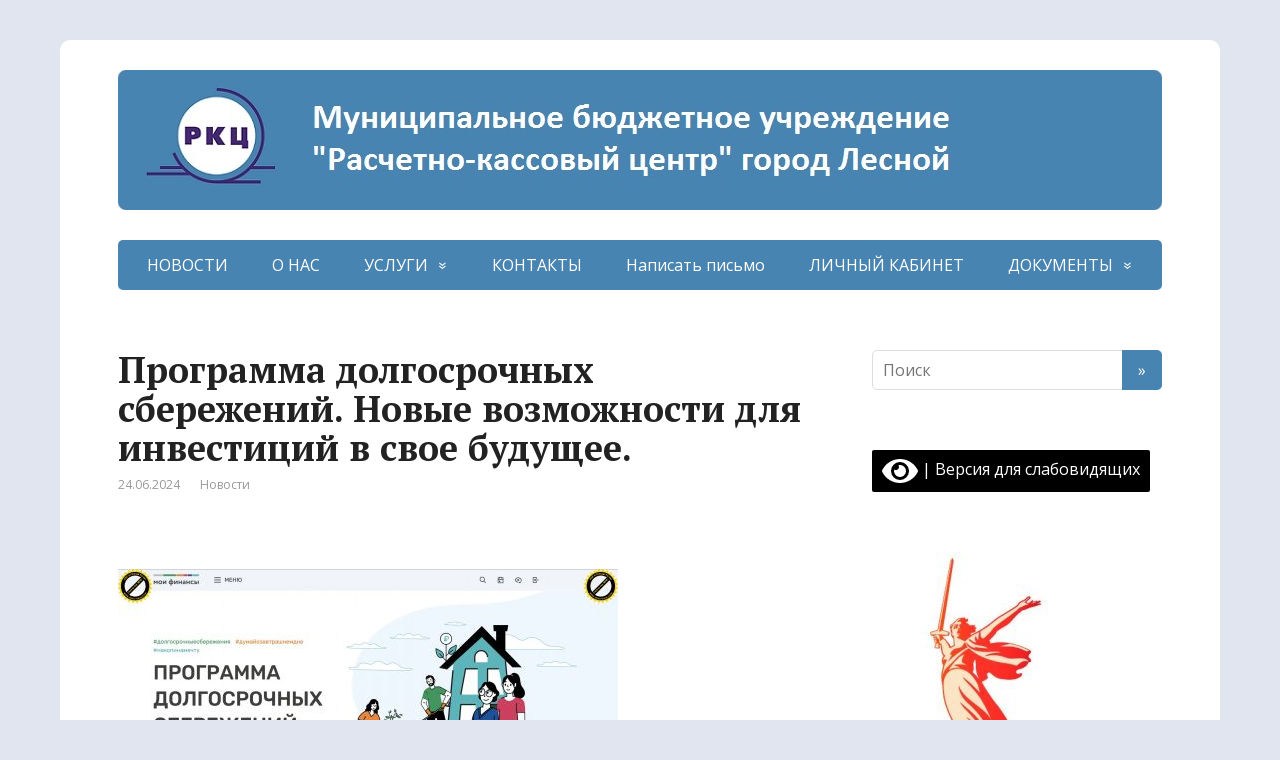

--- FILE ---
content_type: text/html; charset=UTF-8
request_url: http://rkc-lesnoy.ru/%D0%BF%D1%80%D0%BE%D0%B3%D1%80%D0%B0%D0%BC%D0%BC%D0%B0-%D0%B4%D0%BE%D0%BB%D0%B3%D0%BE%D1%81%D1%80%D0%BE%D1%87%D0%BD%D1%8B%D1%85-%D1%81%D0%B1%D0%B5%D1%80%D0%B5%D0%B6%D0%B5%D0%BD%D0%B8%D0%B9-%D0%BD/
body_size: 12431
content:
<!DOCTYPE html>
<html lang="ru-RU">
<head>
	<!--[if IE]>
	<meta http-equiv="X-UA-Compatible" content="IE=9; IE=8; IE=7; IE=edge" /><![endif]-->
	<meta charset="utf-8" />
	<meta name="viewport" content="width=device-width, initial-scale=1.0">

	<title>Программа долгосрочных сбережений. Новые возможности для инвестиций в свое будущее. &#8212; ОФИЦИАЛЬНЫЙ САЙТ МБУ &quot;РАСЧЕТНО-КАССОВЫЙ ЦЕНТР&quot;</title>
<link rel='dns-prefetch' href='//fonts.googleapis.com' />
<link rel='dns-prefetch' href='//s.w.org' />
<link rel="alternate" type="application/rss+xml" title="ОФИЦИАЛЬНЫЙ САЙТ МБУ &quot;РАСЧЕТНО-КАССОВЫЙ ЦЕНТР&quot; &raquo; Лента" href="http://rkc-lesnoy.ru/feed/" />
<link rel="alternate" type="application/rss+xml" title="ОФИЦИАЛЬНЫЙ САЙТ МБУ &quot;РАСЧЕТНО-КАССОВЫЙ ЦЕНТР&quot; &raquo; Лента комментариев" href="http://rkc-lesnoy.ru/comments/feed/" />
		<script type="text/javascript">
			window._wpemojiSettings = {"baseUrl":"https:\/\/s.w.org\/images\/core\/emoji\/11\/72x72\/","ext":".png","svgUrl":"https:\/\/s.w.org\/images\/core\/emoji\/11\/svg\/","svgExt":".svg","source":{"concatemoji":"http:\/\/rkc-lesnoy.ru\/wp-includes\/js\/wp-emoji-release.min.js?ver=1498b4075392e253ff12060c50310449"}};
			!function(e,a,t){var n,r,o,i=a.createElement("canvas"),p=i.getContext&&i.getContext("2d");function s(e,t){var a=String.fromCharCode;p.clearRect(0,0,i.width,i.height),p.fillText(a.apply(this,e),0,0);e=i.toDataURL();return p.clearRect(0,0,i.width,i.height),p.fillText(a.apply(this,t),0,0),e===i.toDataURL()}function c(e){var t=a.createElement("script");t.src=e,t.defer=t.type="text/javascript",a.getElementsByTagName("head")[0].appendChild(t)}for(o=Array("flag","emoji"),t.supports={everything:!0,everythingExceptFlag:!0},r=0;r<o.length;r++)t.supports[o[r]]=function(e){if(!p||!p.fillText)return!1;switch(p.textBaseline="top",p.font="600 32px Arial",e){case"flag":return s([55356,56826,55356,56819],[55356,56826,8203,55356,56819])?!1:!s([55356,57332,56128,56423,56128,56418,56128,56421,56128,56430,56128,56423,56128,56447],[55356,57332,8203,56128,56423,8203,56128,56418,8203,56128,56421,8203,56128,56430,8203,56128,56423,8203,56128,56447]);case"emoji":return!s([55358,56760,9792,65039],[55358,56760,8203,9792,65039])}return!1}(o[r]),t.supports.everything=t.supports.everything&&t.supports[o[r]],"flag"!==o[r]&&(t.supports.everythingExceptFlag=t.supports.everythingExceptFlag&&t.supports[o[r]]);t.supports.everythingExceptFlag=t.supports.everythingExceptFlag&&!t.supports.flag,t.DOMReady=!1,t.readyCallback=function(){t.DOMReady=!0},t.supports.everything||(n=function(){t.readyCallback()},a.addEventListener?(a.addEventListener("DOMContentLoaded",n,!1),e.addEventListener("load",n,!1)):(e.attachEvent("onload",n),a.attachEvent("onreadystatechange",function(){"complete"===a.readyState&&t.readyCallback()})),(n=t.source||{}).concatemoji?c(n.concatemoji):n.wpemoji&&n.twemoji&&(c(n.twemoji),c(n.wpemoji)))}(window,document,window._wpemojiSettings);
		</script>
		<style type="text/css">
img.wp-smiley,
img.emoji {
	display: inline !important;
	border: none !important;
	box-shadow: none !important;
	height: 1em !important;
	width: 1em !important;
	margin: 0 .07em !important;
	vertical-align: -0.1em !important;
	background: none !important;
	padding: 0 !important;
}
</style>
<link rel='stylesheet' id='contact-form-7-css'  href='http://rkc-lesnoy.ru/wp-content/plugins/contact-form-7/includes/css/styles.css?ver=5.0.1' type='text/css' media='all' />
<link rel='stylesheet' id='widgetopts-styles-css'  href='http://rkc-lesnoy.ru/wp-content/plugins/widget-options/assets/css/widget-options.css' type='text/css' media='all' />
<link rel='stylesheet' id='basic-fonts-css'  href='//fonts.googleapis.com/css?family=PT+Serif%3A400%2C700%7COpen+Sans%3A400%2C400italic%2C700%2C700italic&#038;subset=latin%2Ccyrillic&#038;ver=1' type='text/css' media='all' />
<link rel='stylesheet' id='basic-style-css'  href='http://rkc-lesnoy.ru/wp-content/themes/basic/style.css?ver=1' type='text/css' media='all' />
<link rel='stylesheet' id='bvi-style-css'  href='http://rkc-lesnoy.ru/wp-content/plugins/button-visually-impaired/assets/css/bvi.min.css?ver=2.0' type='text/css' media='all' />
<style id='bvi-style-inline-css' type='text/css'>
a.bvi-link-widget, a.bvi-link-shortcode {color: #ffffff !important; background-color: #000000 !important;}
</style>
<script type='text/javascript' src='http://rkc-lesnoy.ru/wp-includes/js/jquery/jquery.js?ver=1.12.4'></script>
<script type='text/javascript' src='http://rkc-lesnoy.ru/wp-includes/js/jquery/jquery-migrate.min.js?ver=1.4.1'></script>
<link rel='https://api.w.org/' href='http://rkc-lesnoy.ru/wp-json/' />
<link rel="EditURI" type="application/rsd+xml" title="RSD" href="http://rkc-lesnoy.ru/xmlrpc.php?rsd" />
<link rel="wlwmanifest" type="application/wlwmanifest+xml" href="http://rkc-lesnoy.ru/wp-includes/wlwmanifest.xml" /> 
<link rel='prev' title='Кодекс этики и служебного поведения сотрудников МБУ &#171;РКЦ&#187;' href='http://rkc-lesnoy.ru/%d0%ba%d0%be%d0%b4%d0%b5%d0%ba%d1%81-%d1%8d%d1%82%d0%b8%d0%ba%d0%b8-%d0%b8-%d1%81%d0%bb%d1%83%d0%b6%d0%b5%d0%b1%d0%bd%d0%be%d0%b3%d0%be-%d0%bf%d0%be%d0%b2%d0%b5%d0%b4%d0%b5%d0%bd%d0%b8%d1%8f-%d1%81/' />
<link rel='next' title='Информация о мерах профилактики бруцеллеза.' href='http://rkc-lesnoy.ru/%d0%b8%d0%bd%d1%84%d0%be%d1%80%d0%bc%d0%b0%d1%86%d0%b8%d1%8f-%d0%be-%d0%bc%d0%b5%d1%80%d0%b0%d1%85-%d0%bf%d1%80%d0%be%d1%84%d0%b8%d0%bb%d0%b0%d0%ba%d1%82%d0%b8%d0%ba%d0%b8-%d0%b1%d1%80%d1%83%d1%86/' />

<link rel="canonical" href="http://rkc-lesnoy.ru/%d0%bf%d1%80%d0%be%d0%b3%d1%80%d0%b0%d0%bc%d0%bc%d0%b0-%d0%b4%d0%be%d0%bb%d0%b3%d0%be%d1%81%d1%80%d0%be%d1%87%d0%bd%d1%8b%d1%85-%d1%81%d0%b1%d0%b5%d1%80%d0%b5%d0%b6%d0%b5%d0%bd%d0%b8%d0%b9-%d0%bd/" />
<link rel='shortlink' href='http://rkc-lesnoy.ru/?p=3240' />
<link rel="alternate" type="application/json+oembed" href="http://rkc-lesnoy.ru/wp-json/oembed/1.0/embed?url=http%3A%2F%2Frkc-lesnoy.ru%2F%25d0%25bf%25d1%2580%25d0%25be%25d0%25b3%25d1%2580%25d0%25b0%25d0%25bc%25d0%25bc%25d0%25b0-%25d0%25b4%25d0%25be%25d0%25bb%25d0%25b3%25d0%25be%25d1%2581%25d1%2580%25d0%25be%25d1%2587%25d0%25bd%25d1%258b%25d1%2585-%25d1%2581%25d0%25b1%25d0%25b5%25d1%2580%25d0%25b5%25d0%25b6%25d0%25b5%25d0%25bd%25d0%25b8%25d0%25b9-%25d0%25bd%2F" />
<link rel="alternate" type="text/xml+oembed" href="http://rkc-lesnoy.ru/wp-json/oembed/1.0/embed?url=http%3A%2F%2Frkc-lesnoy.ru%2F%25d0%25bf%25d1%2580%25d0%25be%25d0%25b3%25d1%2580%25d0%25b0%25d0%25bc%25d0%25bc%25d0%25b0-%25d0%25b4%25d0%25be%25d0%25bb%25d0%25b3%25d0%25be%25d1%2581%25d1%2580%25d0%25be%25d1%2587%25d0%25bd%25d1%258b%25d1%2585-%25d1%2581%25d0%25b1%25d0%25b5%25d1%2580%25d0%25b5%25d0%25b6%25d0%25b5%25d0%25bd%25d0%25b8%25d0%25b9-%25d0%25bd%2F&#038;format=xml" />
<!-- BEGIN Customizer CSS -->
<style type='text/css' id='basic-customizer-css'>a:hover,#logo,.bx-controls a:hover .fa{color:#4784b1}a:hover{color:#4784b1}blockquote,q,input:focus,textarea:focus,select:focus{border-color:#4784b1}input[type=submit],input[type=button],button,.submit,.button,.woocommerce #respond input#submit.alt,.woocommerce a.button.alt,.woocommerce button.button.alt, .woocommerce input.button.alt,.woocommerce #respond input#submit.alt:hover,.woocommerce a.button.alt:hover,.woocommerce button.button.alt:hover,.woocommerce input.button.alt:hover,#mobile-menu,.top-menu,.top-menu .sub-menu,.top-menu .children,.more-link,.nav-links a:hover,.nav-links .current,#footer{background-color:#4784b1}@media screen and (max-width:1023px){.topnav{background-color:#4784b1}}</style>
<!-- END Customizer CSS -->
<style type="text/css" id="custom-background-css">
body.custom-background { background-color: #e1e5ef; }
</style>
<link rel="icon" href="http://rkc-lesnoy.ru/wp-content/uploads/2016/08/cropped-logo-1-32x32.jpg" sizes="32x32" />
<link rel="icon" href="http://rkc-lesnoy.ru/wp-content/uploads/2016/08/cropped-logo-1-192x192.jpg" sizes="192x192" />
<link rel="apple-touch-icon-precomposed" href="http://rkc-lesnoy.ru/wp-content/uploads/2016/08/cropped-logo-1-180x180.jpg" />
<meta name="msapplication-TileImage" content="http://rkc-lesnoy.ru/wp-content/uploads/2016/08/cropped-logo-1-270x270.jpg" />

</head>
<body class="post-template-default single single-post postid-3240 single-format-standard custom-background wp-custom-logo layout-">
<div class="wrapper clearfix">

		<!-- BEGIN header -->
	<header id="header" class="clearfix">

        <div class="header-top-wrap">
        
                        <div class="sitetitle maxwidth grid left">

                <div class="logo">

                                            <a id="logo" href="http://rkc-lesnoy.ru/" class="blog-name">
                    <img width="1044" height="140" src="http://rkc-lesnoy.ru/wp-content/uploads/2016/08/logo-1.jpg" class="custom-logo custom-logo-image" alt="ОФИЦИАЛЬНЫЙ САЙТ МБУ &quot;РАСЧЕТНО-КАССОВЫЙ ЦЕНТР&quot;" itemprop="logo" srcset="http://rkc-lesnoy.ru/wp-content/uploads/2016/08/logo-1.jpg 1044w, http://rkc-lesnoy.ru/wp-content/uploads/2016/08/logo-1-300x40.jpg 300w, http://rkc-lesnoy.ru/wp-content/uploads/2016/08/logo-1-768x103.jpg 768w, http://rkc-lesnoy.ru/wp-content/uploads/2016/08/logo-1-1024x137.jpg 1024w" sizes="(max-width: 1044px) 100vw, 1044px" />                        </a>
                    
                    
                    
                </div>
                            </div>

                </div>

		        <div class="topnav">

			<div id="mobile-menu" class="mm-active">Меню</div>

			<nav>
				<ul class="top-menu maxwidth clearfix"><li id="menu-item-268" class="menu-item menu-item-type-custom menu-item-object-custom menu-item-home menu-item-268"><a href="http://rkc-lesnoy.ru/">НОВОСТИ</a></li>
<li id="menu-item-254" class="menu-item menu-item-type-post_type menu-item-object-page menu-item-254"><a href="http://rkc-lesnoy.ru/%d0%be-%d0%bd%d0%b0%d1%81/">О НАС</a></li>
<li id="menu-item-258" class="menu-item menu-item-type-taxonomy menu-item-object-category menu-item-has-children menu-item-258"><a href="http://rkc-lesnoy.ru/category/kompensatsii/">УСЛУГИ</a><span class="open-submenu"></span>
<ul class="sub-menu">
	<li id="menu-item-248" class="menu-item menu-item-type-taxonomy menu-item-object-category menu-item-248"><a href="http://rkc-lesnoy.ru/category/kapitalnyj-remont/">Капитальный ремонт</a></li>
	<li id="menu-item-249" class="menu-item menu-item-type-taxonomy menu-item-object-category menu-item-249"><a href="http://rkc-lesnoy.ru/category/munitsipalnye-uslugi-raboty/">Муниципальные услуги (работы)</a></li>
	<li id="menu-item-250" class="menu-item menu-item-type-taxonomy menu-item-object-category menu-item-has-children menu-item-250"><a href="http://rkc-lesnoy.ru/category/poryadok-naznachenij-i-vyplat/">Компенсации</a><span class="open-submenu"></span>
	<ul class="sub-menu">
		<li id="menu-item-3107" class="menu-item menu-item-type-post_type menu-item-object-page menu-item-3107"><a href="http://rkc-lesnoy.ru/%d0%b0%d0%b4%d0%bc%d0%b8%d0%bd%d0%b8%d1%81%d1%82%d1%80%d0%b0%d1%82%d0%b8%d0%b2%d0%bd%d1%8b%d0%b9-%d1%80%d0%b5%d0%b3%d0%bb%d0%b0%d0%bc%d0%b5%d0%bd%d1%82/">Административный регламент</a></li>
		<li id="menu-item-3120" class="menu-item menu-item-type-post_type menu-item-object-page menu-item-3120"><a href="http://rkc-lesnoy.ru/%d0%b7%d0%b0%d0%ba%d0%be%d0%bd%d0%be%d0%b4%d0%b0%d1%82%d0%b5%d0%bb%d1%8c%d0%bd%d1%8b%d0%b5-%d0%b0%d0%ba%d1%82%d1%8b/">Законодательные акты</a></li>
		<li id="menu-item-3150" class="menu-item menu-item-type-post_type menu-item-object-page menu-item-3150"><a href="http://rkc-lesnoy.ru/%d0%ba%d0%be%d0%bc%d0%bf%d0%b5%d0%bd%d1%81%d0%b0%d1%86%d0%b8%d0%b8-%d0%be%d0%b1%d1%89%d0%b0%d1%8f-%d0%b8%d0%bd%d1%84%d0%be%d1%80%d0%bc%d0%b0%d1%86%d0%b8%d1%8f/">Компенсации — общая информация</a></li>
		<li id="menu-item-3162" class="menu-item menu-item-type-post_type menu-item-object-page menu-item-3162"><a href="http://rkc-lesnoy.ru/%d0%ba%d0%b0%d1%82%d0%b5%d0%b3%d0%be%d1%80%d0%b8%d0%b8-%d0%b3%d1%80%d0%b0%d0%b6%d0%b4%d0%b0%d0%bd-%d0%b8%d0%bc%d0%b5%d1%8e%d1%89%d0%b8%d1%85-%d0%bf%d1%80%d0%b0%d0%b2%d0%be-%d0%bd%d0%b0-%d0%ba%d0%be/">Категории граждан, имеющих право на компенсацию расходов на оплату жилого помещения и коммунальных услуг</a></li>
		<li id="menu-item-3168" class="menu-item menu-item-type-post_type menu-item-object-page menu-item-3168"><a href="http://rkc-lesnoy.ru/%d0%b4%d0%be%d0%ba%d1%83%d0%bc%d0%b5%d0%bd%d1%82%d1%8b-%d0%bd%d0%b5%d0%be%d0%b1%d1%85%d0%be%d0%b4%d0%b8%d0%bc%d1%8b%d0%b5-%d0%b4%d0%bb%d1%8f-%d0%be%d1%84%d0%be%d1%80%d0%bc%d0%bb%d0%b5%d0%bd%d0%b8-2/">Документы, необходимые для оформления компенсации</a></li>
		<li id="menu-item-3174" class="menu-item menu-item-type-post_type menu-item-object-page menu-item-3174"><a href="http://rkc-lesnoy.ru/%d1%80%d0%b5%d1%88%d0%b5%d0%bd%d0%b8%d0%b5-%d0%be-%d0%bf%d1%80%d0%b5%d0%b4%d0%be%d1%81%d1%82%d0%b0%d0%b2%d0%bb%d0%b5%d0%bd%d0%b8%d0%b8-%d0%bb%d0%b8%d0%b1%d0%be-%d0%be%d0%b1-%d0%be%d1%82%d0%ba%d0%b0/">Решение о предоставлении либо об отказе в предоставлении компенсации расходов</a></li>
		<li id="menu-item-3177" class="menu-item menu-item-type-post_type menu-item-object-page menu-item-3177"><a href="http://rkc-lesnoy.ru/%d0%bf%d1%80%d0%b5%d0%ba%d1%80%d0%b0%d1%89%d0%b5%d0%bd%d0%b8%d0%b5-%d0%b2%d1%8b%d0%bf%d0%bb%d0%b0%d1%82-%d0%ba%d0%be%d0%bc%d0%bf%d0%b5%d0%bd%d1%81%d0%b0%d1%86%d0%b8%d0%b8/">Прекращение выплат компенсации</a></li>
		<li id="menu-item-3180" class="menu-item menu-item-type-post_type menu-item-object-page menu-item-3180"><a href="http://rkc-lesnoy.ru/%d0%b5%d0%b4%d0%b8%d0%bd%d0%b0%d1%8f-%d1%81%d0%be%d1%86%d0%b8%d0%b0%d0%bb%d1%8c%d0%bd%d0%b0%d1%8f-%d0%ba%d0%b0%d1%80%d1%82%d0%b0-%d1%8d%d1%82%d0%be-%d0%bd%d0%b0%d1%88%d0%b5-%d0%b1%d1%83%d0%b4%d1%83/">Единая социальная карта — это наше будущее</a></li>
	</ul>
</li>
	<li id="menu-item-259" class="menu-item menu-item-type-taxonomy menu-item-object-category menu-item-259"><a href="http://rkc-lesnoy.ru/category/zku/">Потребителям услуг ЖКУ</a></li>
	<li id="menu-item-246" class="menu-item menu-item-type-taxonomy menu-item-object-category menu-item-246"><a href="http://rkc-lesnoy.ru/category/registratsiya-grazhdan/">Регистрация граждан</a></li>
	<li id="menu-item-257" class="menu-item menu-item-type-taxonomy menu-item-object-category menu-item-has-children menu-item-257"><a href="http://rkc-lesnoy.ru/category/subsidii/">Субсидии</a><span class="open-submenu"></span>
	<ul class="sub-menu">
		<li id="menu-item-3113" class="menu-item menu-item-type-post_type menu-item-object-page menu-item-3113"><a href="http://rkc-lesnoy.ru/%d0%b0%d0%b4%d0%bc%d0%b8%d0%bd%d0%b8%d1%81%d1%82%d1%80%d0%b0%d1%82%d0%b8%d0%b2%d0%bd%d1%8b%d0%b9-%d1%80%d0%b5%d0%b3%d0%bb%d0%b0%d0%bc%d0%b5%d0%bd%d1%82-2/">Административный регламент.</a></li>
		<li id="menu-item-3121" class="menu-item menu-item-type-post_type menu-item-object-page menu-item-3121"><a href="http://rkc-lesnoy.ru/%d0%b7%d0%b0%d0%ba%d0%be%d0%bd%d0%be%d0%b4%d0%b0%d1%82%d0%b5%d0%bb%d1%8c%d0%bd%d1%8b%d0%b5-%d0%b0%d0%ba%d1%82%d1%8b-2/">Законодательные акты.</a></li>
		<li id="menu-item-3149" class="menu-item menu-item-type-post_type menu-item-object-page menu-item-3149"><a href="http://rkc-lesnoy.ru/%d1%81%d1%83%d0%b1%d1%81%d0%b8%d0%b4%d0%b8%d1%8f-%d0%bd%d0%b0-%d0%be%d0%bf%d0%bb%d0%b0%d1%82%d1%83-%d0%b6%d0%ba%d1%83-%d0%be%d0%b1%d1%89%d0%b0%d1%8f-%d0%b8%d0%bd%d1%84%d0%be%d1%80%d0%bc%d0%b0%d1%86/">Субсидия на оплату ЖКУ — общая информация</a></li>
		<li id="menu-item-3157" class="menu-item menu-item-type-post_type menu-item-object-page menu-item-3157"><a href="http://rkc-lesnoy.ru/%d0%b4%d0%be%d0%ba%d1%83%d0%bc%d0%b5%d0%bd%d1%82%d1%8b-%d0%bd%d0%b5%d0%be%d0%b1%d1%85%d0%be%d0%b4%d0%b8%d0%bc%d1%8b%d0%b5-%d0%b4%d0%bb%d1%8f-%d0%be%d1%84%d0%be%d1%80%d0%bc%d0%bb%d0%b5%d0%bd%d0%b8/">Документы, необходимые для оформления субсидии</a></li>
		<li id="menu-item-3188" class="menu-item menu-item-type-post_type menu-item-object-page menu-item-3188"><a href="http://rkc-lesnoy.ru/%d0%b5%d0%b4%d0%b8%d0%bd%d0%b0%d1%8f-%d1%81%d0%be%d1%86%d0%b8%d0%b0%d0%bb%d1%8c%d0%bd%d0%b0%d1%8f-%d0%ba%d0%b0%d1%80%d1%82%d0%b0-%d1%8d%d1%82%d0%be-%d0%bd%d0%b0%d1%88%d0%b5-%d0%b1%d1%83%d0%b4%d1%83-2/">Единая социальная карта — это наше будущее.</a></li>
		<li id="menu-item-3191" class="menu-item menu-item-type-post_type menu-item-object-page menu-item-3191"><a href="http://rkc-lesnoy.ru/%d0%bf%d0%b5%d1%80%d0%b8%d0%be%d0%b4%d1%8b-%d1%83%d1%87%d0%b5%d1%82%d0%b0-%d0%b4%d0%be%d1%85%d0%be%d0%b4%d0%be%d0%b2-%d0%b4%d0%bb%d1%8f-%d0%be%d1%84%d0%be%d1%80%d0%bc%d0%bb%d0%b5%d0%bd%d0%b8%d1%8f/">Периоды учета доходов для оформления субсидии</a></li>
		<li id="menu-item-3195" class="menu-item menu-item-type-post_type menu-item-object-page menu-item-3195"><a href="http://rkc-lesnoy.ru/%d0%be%d1%84%d0%be%d1%80%d0%bc%d0%bb%d0%b5%d0%bd%d0%b8%d0%b5-%d0%b7%d0%b0%d1%8f%d0%b2%d0%bb%d0%b5%d0%bd%d0%b8%d1%8f-%d0%bd%d0%b0-%d0%bf%d1%80%d0%b5%d0%b4%d0%be%d1%81%d1%82%d0%b0%d0%b2%d0%bb%d0%b5/">Оформление заявления на предоставление субсидии через Единый портал государственных услуг</a></li>
		<li id="menu-item-3204" class="menu-item menu-item-type-post_type menu-item-object-page menu-item-3204"><a href="http://rkc-lesnoy.ru/%d0%bd%d0%b0%d0%bf%d1%80%d0%b0%d0%b2%d0%bb%d0%b5%d0%bd%d0%b8%d0%b5-%d0%b7%d0%b0%d1%8f%d0%b2%d0%bb%d0%b5%d0%bd%d0%b8%d1%8f-%d0%bd%d0%b0-%d0%bf%d1%80%d0%b5%d0%b4%d0%be%d1%81%d1%82%d0%b0%d0%b2%d0%bb/">Направление заявления на предоставление субсидии посредством почтового отправления</a></li>
		<li id="menu-item-3212" class="menu-item menu-item-type-post_type menu-item-object-page menu-item-3212"><a href="http://rkc-lesnoy.ru/%d0%bf%d1%80%d0%b5%d0%b4%d0%be%d1%81%d1%82%d0%b0%d0%b2%d0%bb%d0%b5%d0%bd%d0%b8%d0%b5-%d1%81%d1%83%d0%b1%d1%81%d0%b8%d0%b4%d0%b8%d0%b9/">Предоставление субсидий</a></li>
		<li id="menu-item-3215" class="menu-item menu-item-type-post_type menu-item-object-page menu-item-3215"><a href="http://rkc-lesnoy.ru/%d0%bf%d1%80%d0%b8%d0%bd%d1%8f%d1%82%d0%b8%d0%b5-%d1%80%d0%b5%d1%88%d0%b5%d0%bd%d0%b8%d1%8f/">Принятие решения</a></li>
		<li id="menu-item-3218" class="menu-item menu-item-type-post_type menu-item-object-page menu-item-3218"><a href="http://rkc-lesnoy.ru/%d0%be%d1%82%d0%ba%d0%b0%d0%b7-%d0%b2-%d0%bf%d1%80%d0%b5%d0%b4%d0%be%d1%81%d1%82%d0%b0%d0%b2%d0%bb%d0%b5%d0%bd%d0%b8%d0%b8-%d1%81%d1%83%d0%b1%d1%81%d0%b8%d0%b4%d0%b8%d0%b9/">Отказ в предоставлении субсидий</a></li>
		<li id="menu-item-3221" class="menu-item menu-item-type-post_type menu-item-object-page menu-item-3221"><a href="http://rkc-lesnoy.ru/%d0%bf%d1%80%d0%b8%d0%be%d1%81%d1%82%d0%b0%d0%bd%d0%be%d0%b2%d0%ba%d0%b0-%d0%b8-%d0%bf%d1%80%d0%b5%d0%ba%d1%80%d0%b0%d1%89%d0%b5%d0%bd%d0%b8%d0%b5-%d1%81%d1%83%d0%b1%d1%81%d0%b8%d0%b4%d0%b8%d0%b9/">Приостановка и прекращение субсидий</a></li>
		<li id="menu-item-3224" class="menu-item menu-item-type-post_type menu-item-object-page menu-item-3224"><a href="http://rkc-lesnoy.ru/%d0%be%d1%82%d0%b2%d0%b5%d1%82%d1%81%d1%82%d0%b2%d0%b5%d0%bd%d0%bd%d0%be%d1%81%d1%82%d1%8c-%d0%b7%d0%b0%d1%8f%d0%b2%d0%b8%d1%82%d0%b5%d0%bb%d0%b5%d0%b9-%d0%b7%d0%b0-%d0%b4%d0%be%d1%81%d1%82%d0%be/">Ответственность заявителей за достоверность предоставленных сведений</a></li>
	</ul>
</li>
	<li id="menu-item-2800" class="menu-item menu-item-type-taxonomy menu-item-object-category menu-item-has-children menu-item-2800"><a href="http://rkc-lesnoy.ru/category/lph/">Учет ЛПХ</a><span class="open-submenu"></span>
	<ul class="sub-menu">
		<li id="menu-item-3270" class="menu-item menu-item-type-post_type menu-item-object-page menu-item-3270"><a href="http://rkc-lesnoy.ru/%d0%b0%d0%b4%d0%bc%d0%b8%d0%bd%d0%b8%d1%81%d1%82%d1%80%d0%b0%d1%82%d0%b8%d0%b2%d0%bd%d1%8b%d0%b9-%d1%80%d0%b5%d0%b3%d0%bb%d0%b0%d0%bc%d0%b5%d0%bd%d1%82-%d0%bb%d0%bf%d1%85/">Административный регламент ЛПХ</a></li>
		<li id="menu-item-3275" class="menu-item menu-item-type-post_type menu-item-object-page menu-item-3275"><a href="http://rkc-lesnoy.ru/%d0%b7%d0%b0%d0%ba%d0%be%d0%bd%d0%be%d0%b4%d0%b0%d1%82%d0%b5%d0%bb%d1%8c%d0%bd%d1%8b%d0%b5-%d0%b0%d0%ba%d1%82%d1%8b-%d0%bb%d0%bf%d1%85/">Законодательные акты (ЛПХ)</a></li>
		<li id="menu-item-3276" class="menu-item menu-item-type-post_type menu-item-object-page menu-item-3276"><a href="http://rkc-lesnoy.ru/%d1%83%d1%87%d0%b5%d1%82-%d0%bb%d0%b8%d1%87%d0%bd%d1%8b%d1%85-%d0%bf%d0%be%d0%b4%d1%81%d0%be%d0%b1%d0%bd%d1%8b%d1%85-%d1%85%d0%be%d0%b7%d1%8f%d0%b9%d1%81%d1%82%d0%b2-%d0%be%d0%b1%d1%89%d0%b0%d1%8f/">Учет личных подсобных хозяйств — общая информация</a></li>
	</ul>
</li>
</ul>
</li>
<li id="menu-item-253" class="menu-item menu-item-type-post_type menu-item-object-page menu-item-253"><a href="http://rkc-lesnoy.ru/%d0%ba%d0%be%d0%bd%d1%82%d0%b0%d0%ba%d1%82%d1%8b/">КОНТАКТЫ</a></li>
<li id="menu-item-3587" class="menu-item menu-item-type-post_type menu-item-object-page menu-item-3587"><a href="http://rkc-lesnoy.ru/%d0%bd%d0%b0%d0%bf%d0%b8%d1%81%d0%b0%d1%82%d1%8c-%d0%bf%d0%b8%d1%81%d1%8c%d0%bc%d0%be/">Написать письмо</a></li>
<li id="menu-item-1780" class="menu-item menu-item-type-custom menu-item-object-custom menu-item-1780"><a href="https://iz-doma.ru/">ЛИЧНЫЙ КАБИНЕТ</a></li>
<li id="menu-item-245" class="menu-item menu-item-type-custom menu-item-object-custom menu-item-has-children menu-item-245"><a href="#">ДОКУМЕНТЫ</a><span class="open-submenu"></span>
<ul class="sub-menu">
	<li id="menu-item-247" class="menu-item menu-item-type-taxonomy menu-item-object-category menu-item-247"><a href="http://rkc-lesnoy.ru/category/protivodejstvie-korruptsii/">Противодействие коррупции</a></li>
	<li id="menu-item-1206" class="menu-item menu-item-type-post_type menu-item-object-page menu-item-1206"><a href="http://rkc-lesnoy.ru/%d0%bf%d0%b5%d1%80%d1%81%d0%be%d0%bd%d0%b0%d0%bb%d1%8c%d0%bd%d1%8b%d0%b5-%d0%b4%d0%b0%d0%bd%d0%bd%d1%8b%d0%b5/">Персональные данные</a></li>
	<li id="menu-item-255" class="menu-item menu-item-type-post_type menu-item-object-page menu-item-255"><a href="http://rkc-lesnoy.ru/%d0%be%d1%85%d1%80%d0%b0%d0%bd%d0%b0-%d1%82%d1%80%d1%83%d0%b4%d0%b0/">Охрана труда</a></li>
	<li id="menu-item-251" class="menu-item menu-item-type-post_type menu-item-object-page menu-item-251"><a href="http://rkc-lesnoy.ru/%d0%b7%d0%b0%d0%ba%d1%83%d0%bf%d0%ba%d0%b8/">Закупки</a></li>
	<li id="menu-item-3517" class="menu-item menu-item-type-taxonomy menu-item-object-category menu-item-3517"><a href="http://rkc-lesnoy.ru/category/%d0%b3%d0%be-%d0%b8-%d1%87%d1%81/">ГО и ЧС</a></li>
</ul>
</li>
</ul>			</nav>

		</div>
		
	</header>
	<!-- END header -->

	

	<div id="main" class="maxwidth clearfix">

		<!-- BEGIN content -->
	
	<main id="content" class="content">

	
<article class="post-3240 post type-post status-publish format-standard has-post-thumbnail category-news" itemscope itemtype="http://schema.org/Article">		<h1 itemprop="headline">Программа долгосрочных сбережений. Новые возможности для инвестиций в свое будущее.</h1>
		<aside class="meta"><span class="date">24.06.2024</span><span class="category"><a href="http://rkc-lesnoy.ru/category/news/" rel="category tag">Новости</a></span></aside>	<div class="entry-box clearfix" itemprop='articleBody'>

		<div class="html-before-content"></div>
<div class="entry">
<p>&nbsp;</p>
<p><a href="http://rkc-lesnoy.ru/wp-content/uploads/2024/06/Просвет.материалыпопрогр.долгоср.сбережений-2_Страница_1.jpg"><img class="alignnone size-large wp-image-3246" src="http://rkc-lesnoy.ru/wp-content/uploads/2024/06/Просвет.материалыпопрогр.долгоср.сбережений-2_Страница_1-500x1024.jpg" alt="" width="500" height="1024" srcset="http://rkc-lesnoy.ru/wp-content/uploads/2024/06/Просвет.материалыпопрогр.долгоср.сбережений-2_Страница_1-500x1024.jpg 500w, http://rkc-lesnoy.ru/wp-content/uploads/2024/06/Просвет.материалыпопрогр.долгоср.сбережений-2_Страница_1-146x300.jpg 146w, http://rkc-lesnoy.ru/wp-content/uploads/2024/06/Просвет.материалыпопрогр.долгоср.сбережений-2_Страница_1-768x1574.jpg 768w" sizes="(max-width: 500px) 100vw, 500px" /></a></p>
<p><a href="http://rkc-lesnoy.ru/wp-content/uploads/2024/06/Просвет.материалыпопрогр.долгоср.сбережений-2_Страница_2.jpg"><img class="alignnone size-large wp-image-3242" src="http://rkc-lesnoy.ru/wp-content/uploads/2024/06/Просвет.материалыпопрогр.долгоср.сбережений-2_Страница_2-500x1024.jpg" alt="" width="500" height="1024" srcset="http://rkc-lesnoy.ru/wp-content/uploads/2024/06/Просвет.материалыпопрогр.долгоср.сбережений-2_Страница_2-500x1024.jpg 500w, http://rkc-lesnoy.ru/wp-content/uploads/2024/06/Просвет.материалыпопрогр.долгоср.сбережений-2_Страница_2-146x300.jpg 146w, http://rkc-lesnoy.ru/wp-content/uploads/2024/06/Просвет.материалыпопрогр.долгоср.сбережений-2_Страница_2-768x1574.jpg 768w" sizes="(max-width: 500px) 100vw, 500px" /></a></p>
<p><a href="http://rkc-lesnoy.ru/wp-content/uploads/2024/06/Просвет.материалыпопрогр.долгоср.сбережений-2_Страница_3.jpg"><img class="alignnone size-large wp-image-3243" src="http://rkc-lesnoy.ru/wp-content/uploads/2024/06/Просвет.материалыпопрогр.долгоср.сбережений-2_Страница_3-500x1024.jpg" alt="" width="500" height="1024" srcset="http://rkc-lesnoy.ru/wp-content/uploads/2024/06/Просвет.материалыпопрогр.долгоср.сбережений-2_Страница_3-500x1024.jpg 500w, http://rkc-lesnoy.ru/wp-content/uploads/2024/06/Просвет.материалыпопрогр.долгоср.сбережений-2_Страница_3-146x300.jpg 146w, http://rkc-lesnoy.ru/wp-content/uploads/2024/06/Просвет.материалыпопрогр.долгоср.сбережений-2_Страница_3-768x1574.jpg 768w" sizes="(max-width: 500px) 100vw, 500px" /></a></p>
<p><a href="http://rkc-lesnoy.ru/wp-content/uploads/2024/06/Просвет.материалыпопрогр.долгоср.сбережений-2_Страница_4.jpg"><img class="alignnone size-large wp-image-3244" src="http://rkc-lesnoy.ru/wp-content/uploads/2024/06/Просвет.материалыпопрогр.долгоср.сбережений-2_Страница_4-500x1024.jpg" alt="" width="500" height="1024" srcset="http://rkc-lesnoy.ru/wp-content/uploads/2024/06/Просвет.материалыпопрогр.долгоср.сбережений-2_Страница_4-500x1024.jpg 500w, http://rkc-lesnoy.ru/wp-content/uploads/2024/06/Просвет.материалыпопрогр.долгоср.сбережений-2_Страница_4-146x300.jpg 146w, http://rkc-lesnoy.ru/wp-content/uploads/2024/06/Просвет.материалыпопрогр.долгоср.сбережений-2_Страница_4-768x1574.jpg 768w" sizes="(max-width: 500px) 100vw, 500px" /></a></p>
<p><a href="http://rkc-lesnoy.ru/wp-content/uploads/2024/06/Просвет.материалыпопрогр.долгоср.сбережений-2_Страница_5.jpg"><img class="alignnone size-large wp-image-3245" src="http://rkc-lesnoy.ru/wp-content/uploads/2024/06/Просвет.материалыпопрогр.долгоср.сбережений-2_Страница_5-500x1024.jpg" alt="" width="500" height="1024" srcset="http://rkc-lesnoy.ru/wp-content/uploads/2024/06/Просвет.материалыпопрогр.долгоср.сбережений-2_Страница_5-500x1024.jpg 500w, http://rkc-lesnoy.ru/wp-content/uploads/2024/06/Просвет.материалыпопрогр.долгоср.сбережений-2_Страница_5-146x300.jpg 146w, http://rkc-lesnoy.ru/wp-content/uploads/2024/06/Просвет.материалыпопрогр.долгоср.сбережений-2_Страница_5-768x1574.jpg 768w" sizes="(max-width: 500px) 100vw, 500px" /></a></p>
<p>&nbsp;</p>
</div>
<div class="html-after-content"></div>
<div class='social_share clearfix'><p class='socshare-title'></p>
			<a rel="nofollow" class="psb fb" target="_blank" href="http://www.facebook.com/sharer.php?u=http://rkc-lesnoy.ru/%d0%bf%d1%80%d0%be%d0%b3%d1%80%d0%b0%d0%bc%d0%bc%d0%b0-%d0%b4%d0%be%d0%bb%d0%b3%d0%be%d1%81%d1%80%d0%be%d1%87%d0%bd%d1%8b%d1%85-%d1%81%d0%b1%d0%b5%d1%80%d0%b5%d0%b6%d0%b5%d0%bd%d0%b8%d0%b9-%d0%bd/&amp;t=%D0%9F%D1%80%D0%BE%D0%B3%D1%80%D0%B0%D0%BC%D0%BC%D0%B0+%D0%B4%D0%BE%D0%BB%D0%B3%D0%BE%D1%81%D1%80%D0%BE%D1%87%D0%BD%D1%8B%D1%85+%D1%81%D0%B1%D0%B5%D1%80%D0%B5%D0%B6%D0%B5%D0%BD%D0%B8%D0%B9.+%D0%9D%D0%BE%D0%B2%D1%8B%D0%B5+%D0%B2%D0%BE%D0%B7%D0%BC%D0%BE%D0%B6%D0%BD%D0%BE%D1%81%D1%82%D0%B8+%D0%B4%D0%BB%D1%8F+%D0%B8%D0%BD%D0%B2%D0%B5%D1%81%D1%82%D0%B8%D1%86%D0%B8%D0%B9+%D0%B2+%D1%81%D0%B2%D0%BE%D0%B5+%D0%B1%D1%83%D0%B4%D1%83%D1%89%D0%B5%D0%B5.&amp;src=sp" title="Поделиться в Facebook"></a>
			<a rel="nofollow" class="psb vk" target="_blank" href="http://vkontakte.ru/share.php?url=http://rkc-lesnoy.ru/%d0%bf%d1%80%d0%be%d0%b3%d1%80%d0%b0%d0%bc%d0%bc%d0%b0-%d0%b4%d0%be%d0%bb%d0%b3%d0%be%d1%81%d1%80%d0%be%d1%87%d0%bd%d1%8b%d1%85-%d1%81%d0%b1%d0%b5%d1%80%d0%b5%d0%b6%d0%b5%d0%bd%d0%b8%d0%b9-%d0%bd/" title="Поделиться во ВКонтакте"></a>
			<a rel="nofollow" class="psb ok" target="_blank" href="https://connect.ok.ru/offer?url=http://rkc-lesnoy.ru/%d0%bf%d1%80%d0%be%d0%b3%d1%80%d0%b0%d0%bc%d0%bc%d0%b0-%d0%b4%d0%be%d0%bb%d0%b3%d0%be%d1%81%d1%80%d0%be%d1%87%d0%bd%d1%8b%d1%85-%d1%81%d0%b1%d0%b5%d1%80%d0%b5%d0%b6%d0%b5%d0%bd%d0%b8%d0%b9-%d0%bd/&amp;title=%D0%9F%D1%80%D0%BE%D0%B3%D1%80%D0%B0%D0%BC%D0%BC%D0%B0+%D0%B4%D0%BE%D0%BB%D0%B3%D0%BE%D1%81%D1%80%D0%BE%D1%87%D0%BD%D1%8B%D1%85+%D1%81%D0%B1%D0%B5%D1%80%D0%B5%D0%B6%D0%B5%D0%BD%D0%B8%D0%B9.+%D0%9D%D0%BE%D0%B2%D1%8B%D0%B5+%D0%B2%D0%BE%D0%B7%D0%BC%D0%BE%D0%B6%D0%BD%D0%BE%D1%81%D1%82%D0%B8+%D0%B4%D0%BB%D1%8F+%D0%B8%D0%BD%D0%B2%D0%B5%D1%81%D1%82%D0%B8%D1%86%D0%B8%D0%B9+%D0%B2+%D1%81%D0%B2%D0%BE%D0%B5+%D0%B1%D1%83%D0%B4%D1%83%D1%89%D0%B5%D0%B5." title="Поделиться в Одноклассниках"></a>
			<a rel="nofollow" class="psb gp" target="_blank" href="https://plus.google.com/share?url=http://rkc-lesnoy.ru/%d0%bf%d1%80%d0%be%d0%b3%d1%80%d0%b0%d0%bc%d0%bc%d0%b0-%d0%b4%d0%be%d0%bb%d0%b3%d0%be%d1%81%d1%80%d0%be%d1%87%d0%bd%d1%8b%d1%85-%d1%81%d0%b1%d0%b5%d1%80%d0%b5%d0%b6%d0%b5%d0%bd%d0%b8%d0%b9-%d0%bd/"  title="Поделиться в Google+"></a>
			<a rel="nofollow" class="psb tw" target="_blank" href="http://twitter.com/share?url=http://rkc-lesnoy.ru/%d0%bf%d1%80%d0%be%d0%b3%d1%80%d0%b0%d0%bc%d0%bc%d0%b0-%d0%b4%d0%be%d0%bb%d0%b3%d0%be%d1%81%d1%80%d0%be%d1%87%d0%bd%d1%8b%d1%85-%d1%81%d0%b1%d0%b5%d1%80%d0%b5%d0%b6%d0%b5%d0%bd%d0%b8%d0%b9-%d0%bd/&amp;text=%D0%9F%D1%80%D0%BE%D0%B3%D1%80%D0%B0%D0%BC%D0%BC%D0%B0+%D0%B4%D0%BE%D0%BB%D0%B3%D0%BE%D1%81%D1%80%D0%BE%D1%87%D0%BD%D1%8B%D1%85+%D1%81%D0%B1%D0%B5%D1%80%D0%B5%D0%B6%D0%B5%D0%BD%D0%B8%D0%B9.+%D0%9D%D0%BE%D0%B2%D1%8B%D0%B5+%D0%B2%D0%BE%D0%B7%D0%BC%D0%BE%D0%B6%D0%BD%D0%BE%D1%81%D1%82%D0%B8+%D0%B4%D0%BB%D1%8F+%D0%B8%D0%BD%D0%B2%D0%B5%D1%81%D1%82%D0%B8%D1%86%D0%B8%D0%B9+%D0%B2+%D1%81%D0%B2%D0%BE%D0%B5+%D0%B1%D1%83%D0%B4%D1%83%D1%89%D0%B5%D0%B5." title="Поделиться в Twitter"></a>
			</div>
	</div> 		<aside class="meta"></aside>
	<!-- Schema.org Article markup -->
		<div class="markup">

			<meta itemscope itemprop="mainEntityOfPage" content="http://rkc-lesnoy.ru/%d0%bf%d1%80%d0%be%d0%b3%d1%80%d0%b0%d0%bc%d0%bc%d0%b0-%d0%b4%d0%be%d0%bb%d0%b3%d0%be%d1%81%d1%80%d0%be%d1%87%d0%bd%d1%8b%d1%85-%d1%81%d0%b1%d0%b5%d1%80%d0%b5%d0%b6%d0%b5%d0%bd%d0%b8%d0%b9-%d0%bd/" />

			<div itemprop="image" itemscope itemtype="https://schema.org/ImageObject">
				<link itemprop="url" href="http://rkc-lesnoy.ru/wp-content/uploads/2024/06/Снимок.jpg">
				<link itemprop="contentUrl" href="http://rkc-lesnoy.ru/wp-content/uploads/2024/06/Снимок.jpg">
				<meta itemprop="width" content="1503">
				<meta itemprop="height" content="753">
			</div>

			<meta itemprop="datePublished" content="2024-06-24T12:40:40+00:00">
			<meta itemprop="dateModified" content="2024-06-24T12:40:40+00:00" />
			<meta itemprop="author" content="Администратор">

			<div itemprop="publisher" itemscope itemtype="https://schema.org/Organization">
				<meta itemprop="name" content="ОФИЦИАЛЬНЫЙ САЙТ МБУ &quot;РАСЧЕТНО-КАССОВЫЙ ЦЕНТР&quot;">
				<meta itemprop="address" content="Russia">
				<meta itemprop="telephone" content="+7 (000) 000-000-00">
				<div itemprop="logo" itemscope itemtype="https://schema.org/ImageObject">
					<link itemprop="url" href="http://rkc-lesnoy.ru/wp-content/themes/basic/img/logo.jpg">
					<link itemprop="contentUrl" href="http://rkc-lesnoy.ru/wp-content/themes/basic/img/logo.jpg">
				</div>
			</div>

		</div>
		<!-- END markup -->
		
	</article>

		


	</main> <!-- #content -->
	
<!-- BEGIN #sidebar -->
<aside id="sidebar" class="">
	<ul id="widgetlist">

    <li id="search-2" class="widget widget_search"><form method="get" class="searchform" action="http://rkc-lesnoy.ru//">
    <input type="text" value="" placeholder="Поиск" name="s" class="s" />
    <input type="submit" class="submit search_submit" value="&raquo;" />
</form>
</li><li id="bvi_widget-2" class="widget widget_bvi_widget"><a href="#" class="bvi-link-widget bvi-open"><svg aria-hidden="true" focusable="false" role="img" xmlns="http://www.w3.org/2000/svg" viewBox="0 0 576 512" class="bvi-svg-eye"><path fill="currentColor" d="M572.52 241.4C518.29 135.59 410.93 64 288 64S57.68 135.64 3.48 241.41a32.35 32.35 0 0 0 0 29.19C57.71 376.41 165.07 448 288 448s230.32-71.64 284.52-177.41a32.35 32.35 0 0 0 0-29.19zM288 400a144 144 0 1 1 144-144 143.93 143.93 0 0 1-144 144zm0-240a95.31 95.31 0 0 0-25.31 3.79 47.85 47.85 0 0 1-66.9 66.9A95.78 95.78 0 1 0 288 160z" class=""></path></svg>  | Версия для слабовидящих</a></li><li id="media_image-11" class="widget widget_media_image"><a href="https://midural.ru/news/101067/"><img width="201" height="300" src="http://rkc-lesnoy.ru/wp-content/uploads/2025/03/Снимок-1-201x300.jpg" class="image wp-image-3397  attachment-medium size-medium" alt="" style="max-width: 100%; height: auto;" srcset="http://rkc-lesnoy.ru/wp-content/uploads/2025/03/Снимок-1-201x300.jpg 201w, http://rkc-lesnoy.ru/wp-content/uploads/2025/03/Снимок-1.jpg 329w" sizes="(max-width: 201px) 100vw, 201px" /></a></li><li id="text-17" class="widget widget_text">			<div class="textwidget"><p><script src='https://pos.gosuslugi.ru/bin/script.min.js'></script></p>
<style>
#js-show-iframe-wrapper{position:relative;display:flex;align-items:center;justify-content:center;width:100%;min-width:293px;max-width:100%;background:linear-gradient(138.4deg,#38bafe 26.49%,#2d73bc 79.45%);color:#fff;cursor:pointer}#js-show-iframe-wrapper .pos-banner-fluid *{box-sizing:border-box}#js-show-iframe-wrapper .pos-banner-fluid .pos-banner-btn_2{display:block;width:240px;min-height:56px;font-size:18px;line-height:24px;cursor:pointer;background:#0d4cd3;color:#fff;border:none;border-radius:8px;outline:0}#js-show-iframe-wrapper .pos-banner-fluid .pos-banner-btn_2:hover{background:#1d5deb}#js-show-iframe-wrapper .pos-banner-fluid .pos-banner-btn_2:focus{background:#2a63ad}#js-show-iframe-wrapper .pos-banner-fluid .pos-banner-btn_2:active{background:#2a63ad}@-webkit-keyframes fadeInFromNone{0%{display:none;opacity:0}1%{display:block;opacity:0}100%{display:block;opacity:1}}@keyframes fadeInFromNone{0%{display:none;opacity:0}1%{display:block;opacity:0}100%{display:block;opacity:1}}@font-face{font-family:LatoWebLight;src:url(https://pos.gosuslugi.ru/bin/fonts/Lato/fonts/Lato-Light.woff2) format("woff2"),url(https://pos.gosuslugi.ru/bin/fonts/Lato/fonts/Lato-Light.woff) format("woff"),url(https://pos.gosuslugi.ru/bin/fonts/Lato/fonts/Lato-Light.ttf) format("truetype");font-style:normal;font-weight:400}@font-face{font-family:LatoWeb;src:url(https://pos.gosuslugi.ru/bin/fonts/Lato/fonts/Lato-Regular.woff2) format("woff2"),url(https://pos.gosuslugi.ru/bin/fonts/Lato/fonts/Lato-Regular.woff) format("woff"),url(https://pos.gosuslugi.ru/bin/fonts/Lato/fonts/Lato-Regular.ttf) format("truetype");font-style:normal;font-weight:400}@font-face{font-family:LatoWebBold;src:url(https://pos.gosuslugi.ru/bin/fonts/Lato/fonts/Lato-Bold.woff2) format("woff2"),url(https://pos.gosuslugi.ru/bin/fonts/Lato/fonts/Lato-Bold.woff) format("woff"),url(https://pos.gosuslugi.ru/bin/fonts/Lato/fonts/Lato-Bold.ttf) format("truetype");font-style:normal;font-weight:400}@font-face{font-family:RobotoWebLight;src:url(https://pos.gosuslugi.ru/bin/fonts/Roboto/Roboto-Light.woff2) format("woff2"),url(https://pos.gosuslugi.ru/bin/fonts/Roboto/Roboto-Light.woff) format("woff"),url(https://pos.gosuslugi.ru/bin/fonts/Roboto/Roboto-Light.ttf) format("truetype");font-style:normal;font-weight:400}@font-face{font-family:RobotoWebRegular;src:url(https://pos.gosuslugi.ru/bin/fonts/Roboto/Roboto-Regular.woff2) format("woff2"),url(https://pos.gosuslugi.ru/bin/fonts/Roboto/Roboto-Regular.woff) format("woff"),url(https://pos.gosuslugi.ru/bin/fonts/Roboto/Roboto-Regular.ttf) format("truetype");font-style:normal;font-weight:400}@font-face{font-family:RobotoWebBold;src:url(https://pos.gosuslugi.ru/bin/fonts/Roboto/Roboto-Bold.woff2) format("woff2"),url(https://pos.gosuslugi.ru/bin/fonts/Roboto/Roboto-Bold.woff) format("woff"),url(https://pos.gosuslugi.ru/bin/fonts/Roboto/Roboto-Bold.ttf) format("truetype");font-style:normal;font-weight:400}@font-face{font-family:ScadaWebRegular;src:url(https://pos.gosuslugi.ru/bin/fonts/Scada/Scada-Regular.woff2) format("woff2"),url(https://pos.gosuslugi.ru/bin/fonts/Scada/Scada-Regular.woff) format("woff"),url(https://pos.gosuslugi.ru/bin/fonts/Scada/Scada-Regular.ttf) format("truetype");font-style:normal;font-weight:400}@font-face{font-family:ScadaWebBold;src:url(https://pos.gosuslugi.ru/bin/fonts/Scada/Scada-Bold.woff2) format("woff2"),url(https://pos.gosuslugi.ru/bin/fonts/Scada/Scada-Bold.woff) format("woff"),url(https://pos.gosuslugi.ru/bin/fonts/Scada/Scada-Bold.ttf) format("truetype");font-style:normal;font-weight:400}@font-face{font-family:Geometria;src:url(https://pos.gosuslugi.ru/bin/fonts/Geometria/Geometria.eot);src:url(https://pos.gosuslugi.ru/bin/fonts/Geometria/Geometria.eot?#iefix) format("embedded-opentype"),url(https://pos.gosuslugi.ru/bin/fonts/Geometria/Geometria.woff) format("woff"),url(https://pos.gosuslugi.ru/bin/fonts/Geometria/Geometria.ttf) format("truetype");font-weight:400;font-style:normal}@font-face{font-family:Geometria-ExtraBold;src:url(https://pos.gosuslugi.ru/bin/fonts/Geometria/Geometria-ExtraBold.eot);src:url(https://pos.gosuslugi.ru/bin/fonts/Geometria/Geometria-ExtraBold.eot?#iefix) format("embedded-opentype"),url(https://pos.gosuslugi.ru/bin/fonts/Geometria/Geometria-ExtraBold.woff) format("woff"),url(https://pos.gosuslugi.ru/bin/fonts/Geometria/Geometria-ExtraBold.ttf) format("truetype");font-weight:900;font-style:normal}
</style>
<style>
#js-show-iframe-wrapper{background:var(--pos-banner-fluid-35__background)}#js-show-iframe-wrapper .pos-banner-fluid .pos-banner-btn_2{width:100%;min-height:52px;background:#fff;color:#0b1f33;font-size:16px;font-family:LatoWeb,sans-serif;font-weight:400;padding:0;line-height:1.2}#js-show-iframe-wrapper .pos-banner-fluid .pos-banner-btn_2:active,#js-show-iframe-wrapper .pos-banner-fluid .pos-banner-btn_2:focus,#js-show-iframe-wrapper .pos-banner-fluid .pos-banner-btn_2:hover{background:#e4ecfd}#js-show-iframe-wrapper .bf-35{position:relative;display:grid;grid-template-columns:var(--pos-banner-fluid-35__grid-template-columns);grid-template-rows:var(--pos-banner-fluid-35__grid-template-rows);width:100%;max-width:var(--pos-banner-fluid-35__max-width);box-sizing:border-box;grid-auto-flow:row dense}#js-show-iframe-wrapper .bf-35__decor{background:var(--pos-banner-fluid-35__bg-url) var(--pos-banner-fluid-35__bg-url-position) no-repeat;background-size:cover;background-color:#f8efec;position:relative}#js-show-iframe-wrapper .bf-35__content{display:flex;flex-direction:column;padding:var(--pos-banner-fluid-35__content-padding);grid-row:var(--pos-banner-fluid-35__content-grid-row);justify-content:center}#js-show-iframe-wrapper .bf-35__description{display:flex;flex-direction:column;margin:var(--pos-banner-fluid-35__description-margin)}#js-show-iframe-wrapper .bf-35__text{margin:var(--pos-banner-fluid-35__text-margin);font-size:var(--pos-banner-fluid-35__text-font-size);line-height:1.4;font-family:LatoWeb,sans-serif;font-weight:700;color:#0b1f33}#js-show-iframe-wrapper .bf-35__text_small{font-size:var(--pos-banner-fluid-35__text-small-font-size);font-weight:400;margin:0}#js-show-iframe-wrapper .bf-35__bottom-wrap{display:flex;flex-direction:row;align-items:center}#js-show-iframe-wrapper .bf-35__logo-wrap{position:absolute;top:var(--pos-banner-fluid-35__logo-wrap-top);left:0;padding:var(--pos-banner-fluid-35__logo-wrap-padding);background:#fff;border-radius:0 0 8px 0}#js-show-iframe-wrapper .bf-35__logo{width:var(--pos-banner-fluid-35__logo-width);margin-left:1px}#js-show-iframe-wrapper .bf-35__slogan{font-family:LatoWeb,sans-serif;font-weight:700;font-size:var(--pos-banner-fluid-35__slogan-font-size);line-height:1.2;color:#005ca9}#js-show-iframe-wrapper .bf-35__btn-wrap{width:100%;max-width:var(--pos-banner-fluid-35__button-wrap-max-width)}<br />
</style >
<div id='js-show-iframe-wrapper'>
<div class='pos-banner-fluid bf-35'>
<div class='bf-35__decor'>
<div class='bf-35__logo-wrap'>
        <img
          class='bf-35__logo'
          src='https://pos.gosuslugi.ru/bin/banner-fluid/gosuslugi-logo-blue.svg'
          alt='Госуслуги'
        /></p>
<div class='bf-35__slogan'>Решаем вместе</div >
      </div >
    </div >
<div class='bf-35__content'>
<div class='bf-35__description'>
          <span class='bf-35__text'><br />
            В квитанциях ошибки, в подъезде мусор, сотрудники управляющей хамят?<br />
          </span ><br />
          <span class='bf-35__text bf-35__text_small'><br />
            Расскажите о проблемах с ЖКХ<br />
          </span >
      </div >
<div class='bf-35__bottom-wrap'>
<div class='bf-35__btn-wrap'>
          <!-- pos-banner-btn_2 не удалять; другие классы не добавлять --><br />
          <button
            class='pos-banner-btn_2'
            type='button'
          >Написать о проблеме<br />
          </button >
        </div >
      </div>
</div >
</div >
</div >
<script></p>
<p>(function(){
  "use strict";function ownKeys(e,t){var n=Object.keys(e);if(Object.getOwnPropertySymbols){var o=Object.getOwnPropertySymbols(e);if(t)o=o.filter(function(t){return Object.getOwnPropertyDescriptor(e,t).enumerable});n.push.apply(n,o)}return n}function _objectSpread(e){for(var t=1;t<arguments.length;t++){var n=null!=arguments[t]?arguments[t]:{};if(t%2)ownKeys(Object(n),true).forEach(function(t){_defineProperty(e,t,n[t])});else if(Object.getOwnPropertyDescriptors)Object.defineProperties(e,Object.getOwnPropertyDescriptors(n));else ownKeys(Object(n)).forEach(function(t){Object.defineProperty(e,t,Object.getOwnPropertyDescriptor(n,t))})}return e}function _defineProperty(e,t,n){if(t in e)Object.defineProperty(e,t,{value:n,enumerable:true,configurable:true,writable:true});else e[t]=n;return e}var POS_PREFIX_35="--pos-banner-fluid-35__",posOptionsInitialBanner35={background:"#50b3ff","grid-template-columns":"100%","grid-template-rows":"264px auto","max-width":"100%","text-font-size":"20px","text-small-font-size":"14px","text-margin":"0 0 12px 0","description-margin":"0 0 24px 0","button-wrap-max-width":"100%","bg-url":"url('https://pos.gosuslugi.ru/bin/banner-fluid/35/banner-fluid-bg-35.svg')","bg-url-position":"right bottom","content-padding":"26px 24px 20px","content-grid-row":"0","logo-wrap-padding":"16px 12px 12px","logo-width":"65px","logo-wrap-top":"0","slogan-font-size":"12px"},setStyles=function(e,t){var n=arguments.length>2&&void 0!==arguments[2]?arguments[2]:POS_PREFIX_35;Object.keys(e).forEach(function(o){t.style.setProperty(n+o,e[o])})},removeStyles=function(e,t){var n=arguments.length>2&&void 0!==arguments[2]?arguments[2]:POS_PREFIX_35;Object.keys(e).forEach(function(e){t.style.removeProperty(n+e)})};function changePosBannerOnResize(){var e=document.documentElement,t=_objectSpread({},posOptionsInitialBanner35),n=document.getElementById("js-show-iframe-wrapper"),o=n?n.offsetWidth:document.body.offsetWidth;if(o>340)t["button-wrap-max-width"]="209px";if(o>360)t["bg-url"]="url('https://pos.gosuslugi.ru/bin/banner-fluid/35/banner-fluid-bg-35-2.svg')",t["bg-url-position"]="calc(100% + 135px) bottom";if(o>482)t["text-font-size"]="23px",t["text-small-font-size"]="18px",t["bg-url-position"]="center bottom";if(o>568)t["bg-url"]="url('https://pos.gosuslugi.ru/bin/banner-fluid/35/banner-fluid-bg-35.svg')",t["bg-url-position"]="calc(100% + 35px) bottom",t["text-font-size"]="24px",t["text-small-font-size"]="14px",t["grid-template-columns"]="1fr 292px",t["grid-template-rows"]="100%",t["content-grid-row"]="1",t["content-padding"]="48px 24px";if(o>783)t["grid-template-columns"]="1fr 390px",t["bg-url"]="url('https://pos.gosuslugi.ru/bin/banner-fluid/35/banner-fluid-bg-35-2.svg')",t["bg-url-position"]="calc(100% + 144px) bottom",t["text-small-font-size"]="18px",t["content-padding"]="30px 24px";if(o>820)t["grid-template-columns"]="1fr 420px";if(o>918)t["bg-url-position"]="calc(100% + 100px) bottom";if(o>1098)t["bg-url-position"]="center bottom",t["grid-template-columns"]="1fr 557px",t["text-font-size"]="32px",t["content-padding"]="34px 50px",t["logo-width"]="78px",t["slogan-font-size"]="15px",t["logo-wrap-padding"]="20px 16px 16px";if(o>1422)t["max-width"]="1422px",t["grid-template-columns"]="1fr 720px",t.background="linear-gradient(90deg, #50b3ff 50%, #E0ECFE 50%)";setStyles(t,e)}changePosBannerOnResize(),window.addEventListener("resize",changePosBannerOnResize),window.onunload=function(){vare=document.documentElement,t=_objectSpread({},posOptionsInitialBanner35);window.removeEventListener("resize",changePosBannerOnResize),removeStyles(t,e)};
})()
</script><br />
 <script>Widget("https://pos.gosuslugi.ru/form", 373831)</script></p>
</div>
		</li><li id="text-11" class="widget widget_text">			<div class="textwidget"><p><a href="http://rkc-lesnoy.ru/reg_instr/"><img class="alignnone size-full wp-image-1990" src="http://rkc-lesnoy.ru/wp-content/uploads/2020/03/баннер-регистрации-1.png" alt="" width="290" height="116" /></a></p>
</div>
		</li>		<li id="recent-posts-3" class="widget widget_recent_entries">		<p class="wtitle">Свежие записи</p>		<ul>
											<li>
					<a href="http://rkc-lesnoy.ru/%d1%83%d0%b2%d0%b0%d0%b6%d0%b0%d0%b5%d0%bc%d1%8b%d0%b5-%d0%b6%d0%b8%d1%82%d0%b5%d0%bb%d0%b8-%d0%b3%d0%be%d1%80%d0%be%d0%b4%d1%81%d0%ba%d0%be%d0%b3%d0%be-%d0%be%d0%ba%d1%80%d1%83%d0%b3%d0%b0-%d0%b3-3/">Уважаемые жители городского округа &#171;Город Лесной&#187;!</a>
									</li>
											<li>
					<a href="http://rkc-lesnoy.ru/%d0%b3%d1%80%d0%b0%d1%84%d0%b8%d0%ba-%d1%80%d0%b0%d0%b1%d0%be%d1%82%d1%8b-%d0%ba%d0%b0%d1%81%d1%81-%d0%b2-%d1%8f%d0%bd%d0%b2%d0%b0%d1%80%d0%b5-2026-%d0%b3%d0%be%d0%b4%d0%b0/">График работы касс в январе 2026 года</a>
									</li>
											<li>
					<a href="http://rkc-lesnoy.ru/%d0%b2-%d1%80%d0%b0%d0%bc%d0%ba%d0%b0%d1%85-%d0%bf%d1%80%d0%be%d0%b2%d0%b5%d0%b4%d0%b5%d0%bd%d0%b8%d1%8f-%d0%bc%d0%b5%d1%81%d1%8f%d1%87%d0%bd%d0%b8%d0%ba%d0%b0-%d0%b1%d0%b5%d0%b7-%d0%b0%d1%87-6/">В рамках проведения месячника «Без АЧС и ВГП» МБУ «РКЦ» информирует владельцев личных подсобных хозяйств:</a>
									</li>
											<li>
					<a href="http://rkc-lesnoy.ru/%d0%b2-%d1%80%d0%b0%d0%bc%d0%ba%d0%b0%d1%85-%d0%bf%d1%80%d0%be%d0%b2%d0%b5%d0%b4%d0%b5%d0%bd%d0%b8%d1%8f-%d0%bc%d0%b5%d1%81%d1%8f%d1%87%d0%bd%d0%b8%d0%ba%d0%b0-%d0%b1%d0%b5%d0%b7-%d0%b0%d1%87-5/">В рамках проведения месячника «Без АЧС и ВГП» МБУ «РКЦ» информирует владельцев личных подсобных хозяйств:</a>
									</li>
											<li>
					<a href="http://rkc-lesnoy.ru/%d0%b3%d1%80%d0%b0%d1%84%d0%b8%d0%ba-%d1%80%d0%b0%d0%b1%d0%be%d1%82%d1%8b-%d0%ba%d0%b0%d1%81%d1%81-%d0%b2-%d0%b4%d0%b5%d0%ba%d0%b0%d0%b1%d1%80%d0%b5-2025-%d0%b3%d0%be%d0%b4%d0%b0/">График работы касс в декабре 2025 года</a>
									</li>
					</ul>
		</li><li id="text-6" class="widget widget_text">			<div class="textwidget"><p><a href="https://lkfl2.nalog.ru/lkfl/login" target="_blank" rel="noopener"><img class="aligncenter size-medium wp-image-280" src="http://rkc-lesnoy.ru/wp-content/uploads/2020/02/Баннер-ссылка.png" alt="Nalog" width="300" height="140" /></a></p>
</div>
		</li><li id="text-7" class="widget widget_text">			<div class="textwidget"><p><a href="https://rosreestr.ru/" target="_blank"><img class="aligncenter size-medium wp-image-280" src="http://rkc-lesnoy.ru/wp-content/uploads/2020/02/3_.jpg" alt="RosRiestr" width="300" height="140" /></a></p>
</div>
		</li><li id="text-3" class="widget widget_text">			<div class="textwidget"><a href="http://www.fkr66.ru/owners/program.html" target="_blank"><img class="aligncenter size-medium wp-image-278" src="http://rkc-lesnoy.ru/wp-content/uploads/2016/08/KapRem-300x140.jpg" alt="KapRem" width="300" height="140" /></a></div>
		</li><li id="text-4" class="widget widget_text">			<div class="textwidget"><a href="https://www.gosuslugi.ru/" target="_blank"><img class="aligncenter size-medium wp-image-280" src="http://rkc-lesnoy.ru/wp-content/uploads/2020/02/download.png" alt="gosUslugi" width="300" height="140" /></a></div>
		</li><li id="media_image-8" class="widget widget_media_image"><a href="https://волонтеры-медики.рф/actions/volontyoryi-mediki-protiv-grippa/"><img width="300" height="118" src="http://rkc-lesnoy.ru/wp-content/uploads/2020/12/logo2-300x118.png" class="image wp-image-2271  attachment-medium size-medium" alt="" style="max-width: 100%; height: auto;" srcset="http://rkc-lesnoy.ru/wp-content/uploads/2020/12/logo2-300x118.png 300w, http://rkc-lesnoy.ru/wp-content/uploads/2020/12/logo2-768x302.png 768w, http://rkc-lesnoy.ru/wp-content/uploads/2020/12/logo2-1024x403.png 1024w, http://rkc-lesnoy.ru/wp-content/uploads/2020/12/logo2.png 1100w" sizes="(max-width: 300px) 100vw, 300px" /></a></li><li id="media_image-10" class="widget widget_media_image"><a href="http://o-spide.ru/download/index"><img width="175" height="160" src="http://rkc-lesnoy.ru/wp-content/uploads/2020/12/o-spide.ru_.png" class="image wp-image-2273  attachment-full size-full" alt="" style="max-width: 100%; height: auto;" /></a></li><li id="media_image-9" class="widget widget_media_image"><a href="http://livehiv.ru/"><img width="275" height="127" src="http://rkc-lesnoy.ru/wp-content/uploads/2020/12/logo.png" class="image wp-image-2272  attachment-full size-full" alt="" style="max-width: 100%; height: auto;" /></a></li><li id="media_image-6" class="widget widget_media_image"><a href="https://lesnoy.rosatom.city/"><img width="290" height="116" src="http://rkc-lesnoy.ru/wp-content/uploads/2020/10/Баннер-умный-лесной3.png" class="image wp-image-2232  attachment-full size-full" alt="" style="max-width: 100%; height: auto;" /></a></li><li id="media_image-7" class="widget widget_media_image"><a href="https://profilaktica.ru/"><img width="300" height="169" src="http://rkc-lesnoy.ru/wp-content/uploads/2020/10/image-2_417438551-300x169.jpg" class="image wp-image-2234  attachment-medium size-medium" alt="" style="max-width: 100%; height: auto;" srcset="http://rkc-lesnoy.ru/wp-content/uploads/2020/10/image-2_417438551-300x169.jpg 300w, http://rkc-lesnoy.ru/wp-content/uploads/2020/10/image-2_417438551-768x432.jpg 768w, http://rkc-lesnoy.ru/wp-content/uploads/2020/10/image-2_417438551-1024x576.jpg 1024w" sizes="(max-width: 300px) 100vw, 300px" /></a></li><li id="text-12" class="widget widget_text">			<div class="textwidget"><p><script type="text/javascript" src="https://vk.com/js/api/openapi.js?169"></script></p>
<p><!-- VK Widget --></p>
<div id="vk_groups"></div>
<p><script type="text/javascript">
VK.Widgets.Group("vk_groups", {mode: 3, no_cover: 1}, 215624461);
</script></p>
</div>
		</li>
	</ul>
</aside>
<!-- END #sidebar -->

</div> 
<!-- #main -->


<footer id="footer" class="">

	
		<div class="footer-menu maxwidth">
		<ul class="footmenu clearfix"><li id="menu-item-264" class="menu-item menu-item-type-custom menu-item-object-custom menu-item-home menu-item-264"><a href="http://rkc-lesnoy.ru/">Новости</a></li>
<li id="menu-item-265" class="menu-item menu-item-type-post_type menu-item-object-page menu-item-265"><a href="http://rkc-lesnoy.ru/%d0%ba%d0%be%d0%bd%d1%82%d0%b0%d0%ba%d1%82%d1%8b/">Контакты</a></li>
<li id="menu-item-266" class="menu-item menu-item-type-post_type menu-item-object-page menu-item-266"><a href="http://rkc-lesnoy.ru/%d0%be-%d0%bd%d0%b0%d1%81/">О нас</a></li>
</ul>	</div>
	
	    	<div class="copyrights maxwidth grid">
		<div class="copytext col6">
			<p id="copy">
				<!--noindex--><a href="http://rkc-lesnoy.ru/" rel="nofollow">ОФИЦИАЛЬНЫЙ САЙТ МБУ &quot;РАСЧЕТНО-КАССОВЫЙ ЦЕНТР&quot;</a><!--/noindex--> &copy; 2026				<br/>
				<span class="copyright-text"></span>
							</p>
		</div>

		<div class="themeby col6 tr">
			<p id="designedby">
				Тема от				<!--noindex--><a href="https://wp-puzzle.com/" target="_blank" rel="external nofollow">WP Puzzle</a><!--/noindex-->
			</p>
						<div class="footer-counter"></div>
		</div>
	</div>
    	
</footer>


</div> 
<!-- .wrapper -->

<a id="toTop">&#10148;</a>

<script type='text/javascript'>
/* <![CDATA[ */
var wpcf7 = {"apiSettings":{"root":"http:\/\/rkc-lesnoy.ru\/wp-json\/contact-form-7\/v1","namespace":"contact-form-7\/v1"},"recaptcha":{"messages":{"empty":"\u041f\u043e\u0436\u0430\u043b\u0443\u0439\u0441\u0442\u0430, \u043f\u043e\u0434\u0442\u0432\u0435\u0440\u0434\u0438\u0442\u0435, \u0447\u0442\u043e \u0432\u044b \u043d\u0435 \u0440\u043e\u0431\u043e\u0442."}}};
/* ]]> */
</script>
<script type='text/javascript' src='http://rkc-lesnoy.ru/wp-content/plugins/contact-form-7/includes/js/scripts.js?ver=5.0.1'></script>
<!--[if lt IE 9]>
<script type='text/javascript' src='http://rkc-lesnoy.ru/wp-content/themes/basic/js/html5shiv.min.js?ver=3.7.3'></script>
<![endif]-->
<script type='text/javascript' src='http://rkc-lesnoy.ru/wp-content/themes/basic/js/functions.js?ver=1'></script>
<script type='text/javascript' src='http://rkc-lesnoy.ru/wp-content/plugins/button-visually-impaired/assets/js/js.cookie.min.js?ver=2.2.1'></script>
<script type='text/javascript'>
/* <![CDATA[ */
var bvi_init = {"settings":{"bvi_theme":"white","bvi_font":"arial","bvi_font_size":16,"bvi_letter_spacing":"normal","bvi_line_height":"normal","bvi_images":"grayscale","bvi_reload":false,"bvi_fixed":true,"bvi_tts":true,"bvi_flash_iframe":true,"bvi_hide":false}};
/* ]]> */
</script>
<script type='text/javascript' src='http://rkc-lesnoy.ru/wp-content/plugins/button-visually-impaired/assets/js/bvi-init.min.js?ver=2.0'></script>
<script type='text/javascript' src='http://rkc-lesnoy.ru/wp-content/plugins/button-visually-impaired/assets/js/bvi.min.js?ver=2.0'></script>
<script type='text/javascript' src='http://rkc-lesnoy.ru/wp-includes/js/wp-embed.min.js?ver=1498b4075392e253ff12060c50310449'></script>

</body>
</html>

--- FILE ---
content_type: application/javascript; charset=utf-8
request_url: http://rkc-lesnoy.ru/wp-content/themes/basic/js/functions.js?ver=1
body_size: 1324
content:
jQuery(document).ready(function ($) {

// toTop button 
	$(window).scroll(function () {
		if ( $(this).scrollTop() !== 0 ) $('#toTop').fadeIn();
		else $('#toTop').fadeOut();
	});
	$('#toTop').click(function () {
		$('body,html').animate({scrollTop: 0}, 500);
	});


// responsive menu
	var $window = $(window),
		$nav = $('.topnav nav'),
		$button = $('#mobile-menu');

	$button.on('click', function () {
		$nav.slideToggle();
	});

	$window.on('resize', function () {
		if ($window.width() >= 1024) {
			$nav.show();
		}
	});

// mobile sub-menus
	var $sub_menus = $nav.find('.sub-menu');
	$nav.find('.open-submenu').on( 'click', function () {
		$(this).parent().toggleClass('submenu-opened');
		$(this).siblings('.sub-menu').toggleClass('closed');
	});
	set_sub_menu_classes( $window.width() );
	$window.on('resize', function () {
		set_sub_menu_classes( $window.width() );
	});
	function set_sub_menu_classes( w ){
		if ( w < 1024 ) {
			$sub_menus.addClass('closed');
		} else {
			$sub_menus.removeClass('closed');
			$nav.find('.submenu-opened').removeClass('submenu-opened');
		}
	}


// social buttons
	$('.psb').click(function () {
		window.open($(this).attr("href"), 'displayWindow', 'width=700,height=400,left=200,top=100,location=no, directories=no,status=no,toolbar=no,menubar=no');
		return false;
	});
	
});
